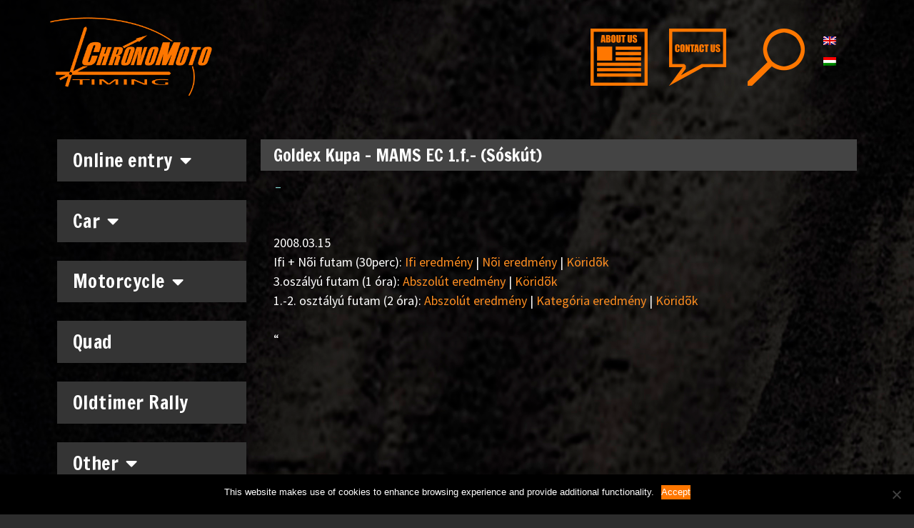

--- FILE ---
content_type: text/css
request_url: https://chronomoto.hu/wp-content/uploads/elementor/css/post-10026.css?ver=1737542645
body_size: 1824
content:
.elementor-10026 .elementor-element.elementor-element-b0799ab:not(.elementor-motion-effects-element-type-background), .elementor-10026 .elementor-element.elementor-element-b0799ab > .elementor-motion-effects-container > .elementor-motion-effects-layer{background-color:#222222;}.elementor-10026 .elementor-element.elementor-element-b0799ab{transition:background 0.3s, border 0.3s, border-radius 0.3s, box-shadow 0.3s;margin-top:0px;margin-bottom:0px;padding:20px 0px 20px 0px;}.elementor-10026 .elementor-element.elementor-element-b0799ab > .elementor-background-overlay{transition:background 0.3s, border-radius 0.3s, opacity 0.3s;}.elementor-bc-flex-widget .elementor-10026 .elementor-element.elementor-element-5d099b3.elementor-column .elementor-column-wrap{align-items:center;}.elementor-10026 .elementor-element.elementor-element-5d099b3.elementor-column.elementor-element[data-element_type="column"] > .elementor-column-wrap.elementor-element-populated > .elementor-widget-wrap{align-content:center;align-items:center;}.elementor-10026 .elementor-element.elementor-element-5d099b3 > .elementor-column-wrap > .elementor-widget-wrap > .elementor-widget:not(.elementor-widget__width-auto):not(.elementor-widget__width-initial):not(:last-child):not(.elementor-absolute){margin-bottom:0px;}.elementor-10026 .elementor-element.elementor-element-5d099b3 > .elementor-element-populated{margin:0px 0px 0px 0px;--e-column-margin-right:0px;--e-column-margin-left:0px;}.elementor-10026 .elementor-element.elementor-element-5d099b3 > .elementor-element-populated > .elementor-widget-wrap{padding:0px 0px 0px 0px;}.elementor-10026 .elementor-element.elementor-element-c536e65{font-size:15px;}.elementor-10026 .elementor-element.elementor-element-c536e65 > .elementor-widget-container{margin:0px 0px 0px 0px;padding:0px 0px 0px 0px;}

--- FILE ---
content_type: text/css
request_url: https://chronomoto.hu/wp-content/uploads/elementor/css/post-6582.css?ver=1743166940
body_size: 7544
content:
.elementor-6582 .elementor-element.elementor-element-df98887{transition:background 0.3s, border 0.3s, border-radius 0.3s, box-shadow 0.3s;margin-top:30px;margin-bottom:0px;}.elementor-6582 .elementor-element.elementor-element-df98887 > .elementor-background-overlay{transition:background 0.3s, border-radius 0.3s, opacity 0.3s;}.elementor-6582 .elementor-element.elementor-element-a20543c:not(.elementor-motion-effects-element-type-background) > .elementor-column-wrap, .elementor-6582 .elementor-element.elementor-element-a20543c > .elementor-column-wrap > .elementor-motion-effects-container > .elementor-motion-effects-layer{background-color:rgba(53, 107, 104, 0);}.elementor-6582 .elementor-element.elementor-element-a20543c > .elementor-element-populated{transition:background 0.3s, border 0.3s, border-radius 0.3s, box-shadow 0.3s;margin:0% 0% 0% 0%;--e-column-margin-right:0%;--e-column-margin-left:0%;}.elementor-6582 .elementor-element.elementor-element-a20543c > .elementor-element-populated > .elementor-background-overlay{transition:background 0.3s, border-radius 0.3s, opacity 0.3s;}.elementor-6582 .elementor-element.elementor-element-044f49e:not(.elementor-motion-effects-element-type-background), .elementor-6582 .elementor-element.elementor-element-044f49e > .elementor-motion-effects-container > .elementor-motion-effects-layer{background-color:#444444;}.elementor-6582 .elementor-element.elementor-element-044f49e{transition:background 0.3s, border 0.3s, border-radius 0.3s, box-shadow 0.3s;margin-top:0px;margin-bottom:010px;}.elementor-6582 .elementor-element.elementor-element-044f49e > .elementor-background-overlay{transition:background 0.3s, border-radius 0.3s, opacity 0.3s;}.elementor-6582 .elementor-element.elementor-element-45cfbaa > .elementor-column-wrap > .elementor-widget-wrap > .elementor-widget:not(.elementor-widget__width-auto):not(.elementor-widget__width-initial):not(:last-child):not(.elementor-absolute){margin-bottom:5px;}.elementor-6582 .elementor-element.elementor-element-45cfbaa > .elementor-element-populated{transition:background 0.3s, border 0.3s, border-radius 0.3s, box-shadow 0.3s;}.elementor-6582 .elementor-element.elementor-element-45cfbaa > .elementor-element-populated > .elementor-background-overlay{transition:background 0.3s, border-radius 0.3s, opacity 0.3s;}.elementor-6582 .elementor-element.elementor-element-45cfbaa > .elementor-element-populated > .elementor-widget-wrap{padding:0.55em 01em 0.55em 1em;}.elementor-6582 .elementor-element.elementor-element-17531ad .elementor-heading-title{color:#FFFFFF;font-family:"Francois One", Sans-serif;font-size:24px;font-weight:400;}.elementor-6582 .elementor-element.elementor-element-17531ad > .elementor-widget-container{margin:0px 0px 0px 0px;padding:0px 0px 0px 0px;}.elementor-6582 .elementor-element.elementor-element-5d5297d .elementor-heading-title{color:#FFFFFF;font-family:"Source Sans Pro", Sans-serif;font-size:20px;font-weight:400;}.elementor-6582 .elementor-element.elementor-element-5d5297d > .elementor-widget-container{margin:0px 0px 0px 0px;padding:0px 0px 0px 0px;}.elementor-6582 .elementor-element.elementor-element-144f7ff{color:#81D2CD;font-family:"Source Sans Pro", Sans-serif;font-size:17px;width:auto;max-width:auto;}.elementor-6582 .elementor-element.elementor-element-144f7ff > .elementor-widget-container{padding:0em 0em 0em 1em;}.elementor-6582 .elementor-element.elementor-element-640100b{color:#81D2CD;font-family:"Source Sans Pro", Sans-serif;font-size:17px;width:auto;max-width:auto;}.elementor-6582 .elementor-element.elementor-element-8905993{color:#81D2CD;font-family:"Source Sans Pro", Sans-serif;font-size:17px;width:auto;max-width:auto;}.elementor-6582 .elementor-element.elementor-element-ee83176 .elementor-icon-list-icon{width:14px;}.elementor-6582 .elementor-element.elementor-element-ee83176 .elementor-icon-list-icon i{font-size:14px;}.elementor-6582 .elementor-element.elementor-element-ee83176 .elementor-icon-list-icon svg{--e-icon-list-icon-size:14px;}.elementor-6582 .elementor-element.elementor-element-ee83176 .elementor-icon-list-text, .elementor-6582 .elementor-element.elementor-element-ee83176 .elementor-icon-list-text a{color:#81D2CD;}.elementor-6582 .elementor-element.elementor-element-ee83176 .elementor-icon-list-item{font-family:"Source Sans Pro", Sans-serif;font-size:17px;font-weight:normal;}.elementor-6582 .elementor-element.elementor-element-ee83176 > .elementor-widget-container{margin:0px 0px 0px 10px;}.elementor-6582 .elementor-element.elementor-element-ee83176{width:auto;max-width:auto;}.elementor-6582 .elementor-element.elementor-element-a705c6b{color:#FFFFFF;}.elementor-6582 .elementor-element.elementor-element-a705c6b > .elementor-widget-container{padding:0em 0em 0em 1em;}.elementor-6582 .elementor-element.elementor-element-28b346c .elementor-button{font-weight:600;text-transform:uppercase;background-color:#FF7801;padding:15px 20px 15px 20px;}.elementor-6582 .elementor-element.elementor-element-28b346c > .elementor-widget-container{margin:0px 0px 0px 0px;padding:00em 1em 0em 0em;}.elementor-6582 .elementor-element.elementor-element-28b346c{width:auto;max-width:auto;}.elementor-6582 .elementor-element.elementor-element-5f55c56 .elementor-button{font-weight:600;text-transform:uppercase;background-color:#FF7801;padding:15px 20px 15px 20px;}.elementor-6582 .elementor-element.elementor-element-5f55c56 > .elementor-widget-container{margin:0px 0px 0px 0px;padding:00em 1em 0em 0em;}.elementor-6582 .elementor-element.elementor-element-5f55c56{width:auto;max-width:auto;}.elementor-6582 .elementor-element.elementor-element-f27adb8 .elementor-button{font-weight:600;text-transform:uppercase;background-color:#FF7801;padding:15px 20px 15px 20px;}.elementor-6582 .elementor-element.elementor-element-f27adb8 > .elementor-widget-container{margin:0px 0px 0px 0px;padding:00em 1em 0em 0em;}.elementor-6582 .elementor-element.elementor-element-f27adb8{width:auto;max-width:auto;}.elementor-6582 .elementor-element.elementor-element-e4fc28c > .elementor-widget-container{margin:0px 0px 0px 0px;padding:00em 1em 0em 0em;}.elementor-6582 .elementor-element.elementor-element-e4fc28c{width:auto;max-width:auto;}@media(max-width:767px){.elementor-6582 .elementor-element.elementor-element-28b346c .elementor-button{padding:10px 15px 10px 15px;}.elementor-6582 .elementor-element.elementor-element-28b346c > .elementor-widget-container{margin:10px 10px 10px 10px;}.elementor-6582 .elementor-element.elementor-element-28b346c{width:100%;max-width:100%;}.elementor-6582 .elementor-element.elementor-element-5f55c56 .elementor-button{padding:10px 15px 10px 15px;}.elementor-6582 .elementor-element.elementor-element-5f55c56 > .elementor-widget-container{margin:10px 10px 10px 10px;}.elementor-6582 .elementor-element.elementor-element-5f55c56{width:100%;max-width:100%;}.elementor-6582 .elementor-element.elementor-element-f27adb8 .elementor-button{padding:10px 15px 10px 15px;}.elementor-6582 .elementor-element.elementor-element-f27adb8 > .elementor-widget-container{margin:10px 10px 10px 10px;}.elementor-6582 .elementor-element.elementor-element-f27adb8{width:100%;max-width:100%;}.elementor-6582 .elementor-element.elementor-element-e4fc28c > .elementor-widget-container{margin:10px 10px 10px 10px;}.elementor-6582 .elementor-element.elementor-element-e4fc28c{width:100%;max-width:100%;}}@media(min-width:768px){.elementor-6582 .elementor-element.elementor-element-9552fcf{width:25%;}.elementor-6582 .elementor-element.elementor-element-a20543c{width:75%;}}